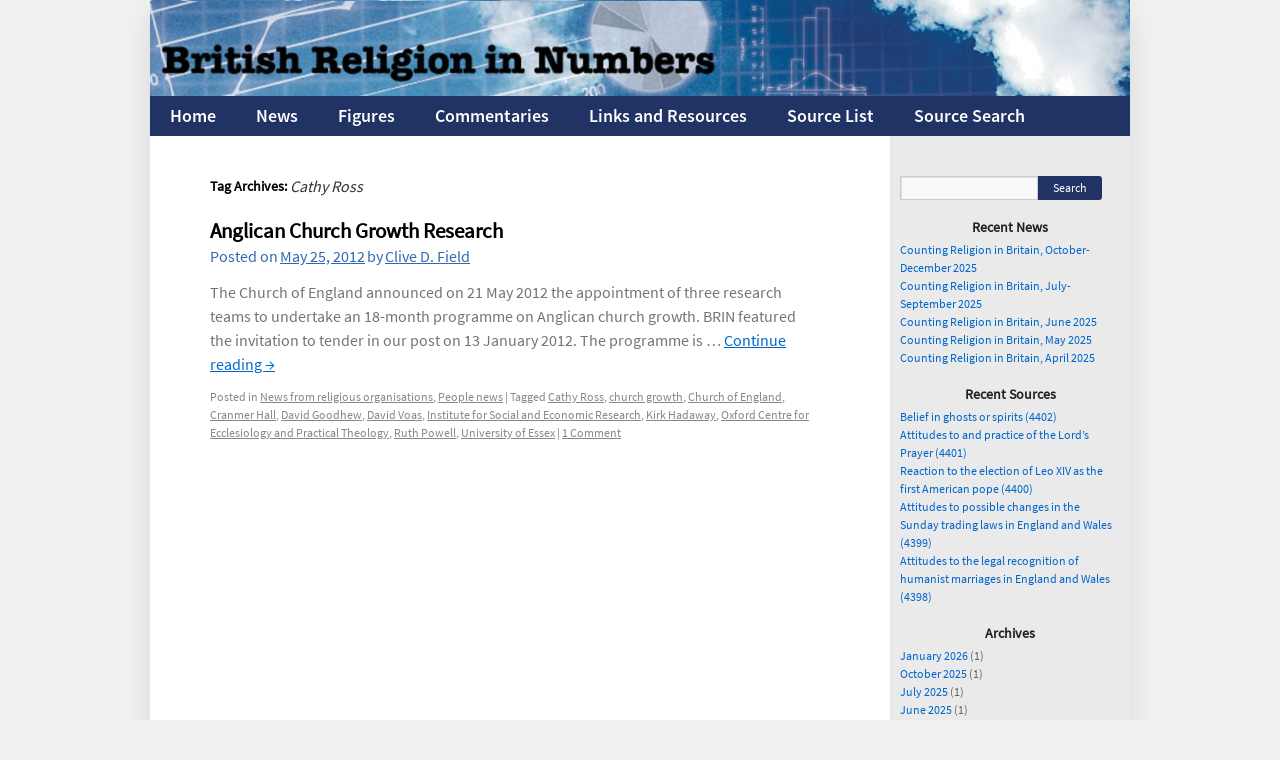

--- FILE ---
content_type: text/html; charset=UTF-8
request_url: https://www.brin.ac.uk/tag/cathy-ross/
body_size: 13852
content:
<!DOCTYPE html>
<html lang="en-US">
   <head>
       <!-- Global site tag (gtag.js) - Google Analytics -->
       <script async src="https://www.googletagmanager.com/gtag/js?id=UA-15381961-1"></script>
       <script>
         window.dataLayer = window.dataLayer || [];
           function gtag() {
               dataLayer.push(arguments);
           }
           gtag('js', new Date());

           gtag('config', 'UA-15381961-1');
       </script>
       
      <meta charset="UTF-8" />
      <title>Cathy Ross | </title>
      <link rel="profile" href="http://gmpg.org/xfn/11" />
      <link rel="stylesheet" type="text/css" media="all" href="https://www.brin.ac.uk/wp-content/themes/brin2010/style.css" />
      <link rel="pingback" href="https://www.brin.ac.uk/xmlrpc.php" />
      <meta name='robots' content='max-image-preview:large' />
<link rel='dns-prefetch' href='//cdnjs.cloudflare.com' />
<link rel="alternate" type="application/rss+xml" title="British Religion in Numbers &raquo; Feed" href="https://www.brin.ac.uk/feed/" />
<link rel="alternate" type="application/rss+xml" title="British Religion in Numbers &raquo; Comments Feed" href="https://www.brin.ac.uk/comments/feed/" />
<link rel="alternate" type="application/rss+xml" title="British Religion in Numbers &raquo; Cathy Ross Tag Feed" href="https://www.brin.ac.uk/tag/cathy-ross/feed/" />
<script type="text/javascript">
/* <![CDATA[ */
window._wpemojiSettings = {"baseUrl":"https:\/\/s.w.org\/images\/core\/emoji\/14.0.0\/72x72\/","ext":".png","svgUrl":"https:\/\/s.w.org\/images\/core\/emoji\/14.0.0\/svg\/","svgExt":".svg","source":{"concatemoji":"https:\/\/www.brin.ac.uk\/wp-includes\/js\/wp-emoji-release.min.js?ver=09217b78888a23ac33c0226eed9cc786"}};
/*! This file is auto-generated */
!function(i,n){var o,s,e;function c(e){try{var t={supportTests:e,timestamp:(new Date).valueOf()};sessionStorage.setItem(o,JSON.stringify(t))}catch(e){}}function p(e,t,n){e.clearRect(0,0,e.canvas.width,e.canvas.height),e.fillText(t,0,0);var t=new Uint32Array(e.getImageData(0,0,e.canvas.width,e.canvas.height).data),r=(e.clearRect(0,0,e.canvas.width,e.canvas.height),e.fillText(n,0,0),new Uint32Array(e.getImageData(0,0,e.canvas.width,e.canvas.height).data));return t.every(function(e,t){return e===r[t]})}function u(e,t,n){switch(t){case"flag":return n(e,"\ud83c\udff3\ufe0f\u200d\u26a7\ufe0f","\ud83c\udff3\ufe0f\u200b\u26a7\ufe0f")?!1:!n(e,"\ud83c\uddfa\ud83c\uddf3","\ud83c\uddfa\u200b\ud83c\uddf3")&&!n(e,"\ud83c\udff4\udb40\udc67\udb40\udc62\udb40\udc65\udb40\udc6e\udb40\udc67\udb40\udc7f","\ud83c\udff4\u200b\udb40\udc67\u200b\udb40\udc62\u200b\udb40\udc65\u200b\udb40\udc6e\u200b\udb40\udc67\u200b\udb40\udc7f");case"emoji":return!n(e,"\ud83e\udef1\ud83c\udffb\u200d\ud83e\udef2\ud83c\udfff","\ud83e\udef1\ud83c\udffb\u200b\ud83e\udef2\ud83c\udfff")}return!1}function f(e,t,n){var r="undefined"!=typeof WorkerGlobalScope&&self instanceof WorkerGlobalScope?new OffscreenCanvas(300,150):i.createElement("canvas"),a=r.getContext("2d",{willReadFrequently:!0}),o=(a.textBaseline="top",a.font="600 32px Arial",{});return e.forEach(function(e){o[e]=t(a,e,n)}),o}function t(e){var t=i.createElement("script");t.src=e,t.defer=!0,i.head.appendChild(t)}"undefined"!=typeof Promise&&(o="wpEmojiSettingsSupports",s=["flag","emoji"],n.supports={everything:!0,everythingExceptFlag:!0},e=new Promise(function(e){i.addEventListener("DOMContentLoaded",e,{once:!0})}),new Promise(function(t){var n=function(){try{var e=JSON.parse(sessionStorage.getItem(o));if("object"==typeof e&&"number"==typeof e.timestamp&&(new Date).valueOf()<e.timestamp+604800&&"object"==typeof e.supportTests)return e.supportTests}catch(e){}return null}();if(!n){if("undefined"!=typeof Worker&&"undefined"!=typeof OffscreenCanvas&&"undefined"!=typeof URL&&URL.createObjectURL&&"undefined"!=typeof Blob)try{var e="postMessage("+f.toString()+"("+[JSON.stringify(s),u.toString(),p.toString()].join(",")+"));",r=new Blob([e],{type:"text/javascript"}),a=new Worker(URL.createObjectURL(r),{name:"wpTestEmojiSupports"});return void(a.onmessage=function(e){c(n=e.data),a.terminate(),t(n)})}catch(e){}c(n=f(s,u,p))}t(n)}).then(function(e){for(var t in e)n.supports[t]=e[t],n.supports.everything=n.supports.everything&&n.supports[t],"flag"!==t&&(n.supports.everythingExceptFlag=n.supports.everythingExceptFlag&&n.supports[t]);n.supports.everythingExceptFlag=n.supports.everythingExceptFlag&&!n.supports.flag,n.DOMReady=!1,n.readyCallback=function(){n.DOMReady=!0}}).then(function(){return e}).then(function(){var e;n.supports.everything||(n.readyCallback(),(e=n.source||{}).concatemoji?t(e.concatemoji):e.wpemoji&&e.twemoji&&(t(e.twemoji),t(e.wpemoji)))}))}((window,document),window._wpemojiSettings);
/* ]]> */
</script>
<link rel='stylesheet' id='wpcfs-form-css' href='https://www.brin.ac.uk/wp-content/plugins/wp-custom-fields-search/templates/form.css?ver=09217b78888a23ac33c0226eed9cc786' type='text/css' media='all' />
<style id='wp-emoji-styles-inline-css' type='text/css'>

	img.wp-smiley, img.emoji {
		display: inline !important;
		border: none !important;
		box-shadow: none !important;
		height: 1em !important;
		width: 1em !important;
		margin: 0 0.07em !important;
		vertical-align: -0.1em !important;
		background: none !important;
		padding: 0 !important;
	}
</style>
<link rel='stylesheet' id='wp-block-library-css' href='https://www.brin.ac.uk/wp-includes/css/dist/block-library/style.min.css?ver=09217b78888a23ac33c0226eed9cc786' type='text/css' media='all' />
<style id='classic-theme-styles-inline-css' type='text/css'>
/*! This file is auto-generated */
.wp-block-button__link{color:#fff;background-color:#32373c;border-radius:9999px;box-shadow:none;text-decoration:none;padding:calc(.667em + 2px) calc(1.333em + 2px);font-size:1.125em}.wp-block-file__button{background:#32373c;color:#fff;text-decoration:none}
</style>
<style id='global-styles-inline-css' type='text/css'>
body{--wp--preset--color--black: #000000;--wp--preset--color--cyan-bluish-gray: #abb8c3;--wp--preset--color--white: #ffffff;--wp--preset--color--pale-pink: #f78da7;--wp--preset--color--vivid-red: #cf2e2e;--wp--preset--color--luminous-vivid-orange: #ff6900;--wp--preset--color--luminous-vivid-amber: #fcb900;--wp--preset--color--light-green-cyan: #7bdcb5;--wp--preset--color--vivid-green-cyan: #00d084;--wp--preset--color--pale-cyan-blue: #8ed1fc;--wp--preset--color--vivid-cyan-blue: #0693e3;--wp--preset--color--vivid-purple: #9b51e0;--wp--preset--gradient--vivid-cyan-blue-to-vivid-purple: linear-gradient(135deg,rgba(6,147,227,1) 0%,rgb(155,81,224) 100%);--wp--preset--gradient--light-green-cyan-to-vivid-green-cyan: linear-gradient(135deg,rgb(122,220,180) 0%,rgb(0,208,130) 100%);--wp--preset--gradient--luminous-vivid-amber-to-luminous-vivid-orange: linear-gradient(135deg,rgba(252,185,0,1) 0%,rgba(255,105,0,1) 100%);--wp--preset--gradient--luminous-vivid-orange-to-vivid-red: linear-gradient(135deg,rgba(255,105,0,1) 0%,rgb(207,46,46) 100%);--wp--preset--gradient--very-light-gray-to-cyan-bluish-gray: linear-gradient(135deg,rgb(238,238,238) 0%,rgb(169,184,195) 100%);--wp--preset--gradient--cool-to-warm-spectrum: linear-gradient(135deg,rgb(74,234,220) 0%,rgb(151,120,209) 20%,rgb(207,42,186) 40%,rgb(238,44,130) 60%,rgb(251,105,98) 80%,rgb(254,248,76) 100%);--wp--preset--gradient--blush-light-purple: linear-gradient(135deg,rgb(255,206,236) 0%,rgb(152,150,240) 100%);--wp--preset--gradient--blush-bordeaux: linear-gradient(135deg,rgb(254,205,165) 0%,rgb(254,45,45) 50%,rgb(107,0,62) 100%);--wp--preset--gradient--luminous-dusk: linear-gradient(135deg,rgb(255,203,112) 0%,rgb(199,81,192) 50%,rgb(65,88,208) 100%);--wp--preset--gradient--pale-ocean: linear-gradient(135deg,rgb(255,245,203) 0%,rgb(182,227,212) 50%,rgb(51,167,181) 100%);--wp--preset--gradient--electric-grass: linear-gradient(135deg,rgb(202,248,128) 0%,rgb(113,206,126) 100%);--wp--preset--gradient--midnight: linear-gradient(135deg,rgb(2,3,129) 0%,rgb(40,116,252) 100%);--wp--preset--font-size--small: 13px;--wp--preset--font-size--medium: 20px;--wp--preset--font-size--large: 36px;--wp--preset--font-size--x-large: 42px;--wp--preset--spacing--20: 0.44rem;--wp--preset--spacing--30: 0.67rem;--wp--preset--spacing--40: 1rem;--wp--preset--spacing--50: 1.5rem;--wp--preset--spacing--60: 2.25rem;--wp--preset--spacing--70: 3.38rem;--wp--preset--spacing--80: 5.06rem;--wp--preset--shadow--natural: 6px 6px 9px rgba(0, 0, 0, 0.2);--wp--preset--shadow--deep: 12px 12px 50px rgba(0, 0, 0, 0.4);--wp--preset--shadow--sharp: 6px 6px 0px rgba(0, 0, 0, 0.2);--wp--preset--shadow--outlined: 6px 6px 0px -3px rgba(255, 255, 255, 1), 6px 6px rgba(0, 0, 0, 1);--wp--preset--shadow--crisp: 6px 6px 0px rgba(0, 0, 0, 1);}:where(.is-layout-flex){gap: 0.5em;}:where(.is-layout-grid){gap: 0.5em;}body .is-layout-flow > .alignleft{float: left;margin-inline-start: 0;margin-inline-end: 2em;}body .is-layout-flow > .alignright{float: right;margin-inline-start: 2em;margin-inline-end: 0;}body .is-layout-flow > .aligncenter{margin-left: auto !important;margin-right: auto !important;}body .is-layout-constrained > .alignleft{float: left;margin-inline-start: 0;margin-inline-end: 2em;}body .is-layout-constrained > .alignright{float: right;margin-inline-start: 2em;margin-inline-end: 0;}body .is-layout-constrained > .aligncenter{margin-left: auto !important;margin-right: auto !important;}body .is-layout-constrained > :where(:not(.alignleft):not(.alignright):not(.alignfull)){max-width: var(--wp--style--global--content-size);margin-left: auto !important;margin-right: auto !important;}body .is-layout-constrained > .alignwide{max-width: var(--wp--style--global--wide-size);}body .is-layout-flex{display: flex;}body .is-layout-flex{flex-wrap: wrap;align-items: center;}body .is-layout-flex > *{margin: 0;}body .is-layout-grid{display: grid;}body .is-layout-grid > *{margin: 0;}:where(.wp-block-columns.is-layout-flex){gap: 2em;}:where(.wp-block-columns.is-layout-grid){gap: 2em;}:where(.wp-block-post-template.is-layout-flex){gap: 1.25em;}:where(.wp-block-post-template.is-layout-grid){gap: 1.25em;}.has-black-color{color: var(--wp--preset--color--black) !important;}.has-cyan-bluish-gray-color{color: var(--wp--preset--color--cyan-bluish-gray) !important;}.has-white-color{color: var(--wp--preset--color--white) !important;}.has-pale-pink-color{color: var(--wp--preset--color--pale-pink) !important;}.has-vivid-red-color{color: var(--wp--preset--color--vivid-red) !important;}.has-luminous-vivid-orange-color{color: var(--wp--preset--color--luminous-vivid-orange) !important;}.has-luminous-vivid-amber-color{color: var(--wp--preset--color--luminous-vivid-amber) !important;}.has-light-green-cyan-color{color: var(--wp--preset--color--light-green-cyan) !important;}.has-vivid-green-cyan-color{color: var(--wp--preset--color--vivid-green-cyan) !important;}.has-pale-cyan-blue-color{color: var(--wp--preset--color--pale-cyan-blue) !important;}.has-vivid-cyan-blue-color{color: var(--wp--preset--color--vivid-cyan-blue) !important;}.has-vivid-purple-color{color: var(--wp--preset--color--vivid-purple) !important;}.has-black-background-color{background-color: var(--wp--preset--color--black) !important;}.has-cyan-bluish-gray-background-color{background-color: var(--wp--preset--color--cyan-bluish-gray) !important;}.has-white-background-color{background-color: var(--wp--preset--color--white) !important;}.has-pale-pink-background-color{background-color: var(--wp--preset--color--pale-pink) !important;}.has-vivid-red-background-color{background-color: var(--wp--preset--color--vivid-red) !important;}.has-luminous-vivid-orange-background-color{background-color: var(--wp--preset--color--luminous-vivid-orange) !important;}.has-luminous-vivid-amber-background-color{background-color: var(--wp--preset--color--luminous-vivid-amber) !important;}.has-light-green-cyan-background-color{background-color: var(--wp--preset--color--light-green-cyan) !important;}.has-vivid-green-cyan-background-color{background-color: var(--wp--preset--color--vivid-green-cyan) !important;}.has-pale-cyan-blue-background-color{background-color: var(--wp--preset--color--pale-cyan-blue) !important;}.has-vivid-cyan-blue-background-color{background-color: var(--wp--preset--color--vivid-cyan-blue) !important;}.has-vivid-purple-background-color{background-color: var(--wp--preset--color--vivid-purple) !important;}.has-black-border-color{border-color: var(--wp--preset--color--black) !important;}.has-cyan-bluish-gray-border-color{border-color: var(--wp--preset--color--cyan-bluish-gray) !important;}.has-white-border-color{border-color: var(--wp--preset--color--white) !important;}.has-pale-pink-border-color{border-color: var(--wp--preset--color--pale-pink) !important;}.has-vivid-red-border-color{border-color: var(--wp--preset--color--vivid-red) !important;}.has-luminous-vivid-orange-border-color{border-color: var(--wp--preset--color--luminous-vivid-orange) !important;}.has-luminous-vivid-amber-border-color{border-color: var(--wp--preset--color--luminous-vivid-amber) !important;}.has-light-green-cyan-border-color{border-color: var(--wp--preset--color--light-green-cyan) !important;}.has-vivid-green-cyan-border-color{border-color: var(--wp--preset--color--vivid-green-cyan) !important;}.has-pale-cyan-blue-border-color{border-color: var(--wp--preset--color--pale-cyan-blue) !important;}.has-vivid-cyan-blue-border-color{border-color: var(--wp--preset--color--vivid-cyan-blue) !important;}.has-vivid-purple-border-color{border-color: var(--wp--preset--color--vivid-purple) !important;}.has-vivid-cyan-blue-to-vivid-purple-gradient-background{background: var(--wp--preset--gradient--vivid-cyan-blue-to-vivid-purple) !important;}.has-light-green-cyan-to-vivid-green-cyan-gradient-background{background: var(--wp--preset--gradient--light-green-cyan-to-vivid-green-cyan) !important;}.has-luminous-vivid-amber-to-luminous-vivid-orange-gradient-background{background: var(--wp--preset--gradient--luminous-vivid-amber-to-luminous-vivid-orange) !important;}.has-luminous-vivid-orange-to-vivid-red-gradient-background{background: var(--wp--preset--gradient--luminous-vivid-orange-to-vivid-red) !important;}.has-very-light-gray-to-cyan-bluish-gray-gradient-background{background: var(--wp--preset--gradient--very-light-gray-to-cyan-bluish-gray) !important;}.has-cool-to-warm-spectrum-gradient-background{background: var(--wp--preset--gradient--cool-to-warm-spectrum) !important;}.has-blush-light-purple-gradient-background{background: var(--wp--preset--gradient--blush-light-purple) !important;}.has-blush-bordeaux-gradient-background{background: var(--wp--preset--gradient--blush-bordeaux) !important;}.has-luminous-dusk-gradient-background{background: var(--wp--preset--gradient--luminous-dusk) !important;}.has-pale-ocean-gradient-background{background: var(--wp--preset--gradient--pale-ocean) !important;}.has-electric-grass-gradient-background{background: var(--wp--preset--gradient--electric-grass) !important;}.has-midnight-gradient-background{background: var(--wp--preset--gradient--midnight) !important;}.has-small-font-size{font-size: var(--wp--preset--font-size--small) !important;}.has-medium-font-size{font-size: var(--wp--preset--font-size--medium) !important;}.has-large-font-size{font-size: var(--wp--preset--font-size--large) !important;}.has-x-large-font-size{font-size: var(--wp--preset--font-size--x-large) !important;}
.wp-block-navigation a:where(:not(.wp-element-button)){color: inherit;}
:where(.wp-block-post-template.is-layout-flex){gap: 1.25em;}:where(.wp-block-post-template.is-layout-grid){gap: 1.25em;}
:where(.wp-block-columns.is-layout-flex){gap: 2em;}:where(.wp-block-columns.is-layout-grid){gap: 2em;}
.wp-block-pullquote{font-size: 1.5em;line-height: 1.6;}
</style>
<link rel='stylesheet' id='datepicker_css   -css' href='https://www.brin.ac.uk/wp-content/themes/brin2010/css/jquery.comiseo.daterangepicker.css?ver=09217b78888a23ac33c0226eed9cc786' type='text/css' media='all' />
<link rel='stylesheet' id='ui_css   -css' href='https://www.brin.ac.uk/wp-content/themes/brin2010/css/jquery-ui.css?ver=09217b78888a23ac33c0226eed9cc786' type='text/css' media='all' />
<link rel='stylesheet' id='style_p-css' href='https://www.brin.ac.uk/wp-content/themes/brin2010/css/style.css?ver=09217b78888a23ac33c0226eed9cc786' type='text/css' media='all' />
<link rel='stylesheet' id='scroll_css-css' href='https://www.brin.ac.uk/wp-content/themes/brin2010/css/jquery.jscrollpane.css?ver=09217b78888a23ac33c0226eed9cc786' type='text/css' media='all' />
<script type="text/javascript" src="//cdnjs.cloudflare.com/ajax/libs/jqueryui/1.12.1/jquery-ui.js?ver=09217b78888a23ac33c0226eed9cc786" id="jquery_ui-js"></script>
<script type="text/javascript" src="https://www.brin.ac.uk/wp-content/themes/brin2010/js/jquery.jscrollpane.min.js?ver=09217b78888a23ac33c0226eed9cc786" id="scroll_js-js"></script>
<script type="text/javascript" src="https://www.brin.ac.uk/wp-content/themes/brin2010/js/jquery.mousewheel.js?ver=09217b78888a23ac33c0226eed9cc786" id="mouse_js-js"></script>
<script type="text/javascript" src="https://www.brin.ac.uk/wp-content/themes/brin2010/js/jquery.comiseo.daterangepicker.js?ver=09217b78888a23ac33c0226eed9cc786" id="datepicker-js"></script>
<script type="text/javascript" src="https://www.brin.ac.uk/wp-content/themes/brin2010/js/custom.js?ver=09217b78888a23ac33c0226eed9cc786" id="custom_script-js"></script>
<link rel="https://api.w.org/" href="https://www.brin.ac.uk/wp-json/" /><link rel="alternate" type="application/json" href="https://www.brin.ac.uk/wp-json/wp/v2/tags/1968" /><link rel="EditURI" type="application/rsd+xml" title="RSD" href="https://www.brin.ac.uk/xmlrpc.php?rsd" />

<script type="text/javascript">
(function(url){
	if(/(?:Chrome\/26\.0\.1410\.63 Safari\/537\.31|WordfenceTestMonBot)/.test(navigator.userAgent)){ return; }
	var addEvent = function(evt, handler) {
		if (window.addEventListener) {
			document.addEventListener(evt, handler, false);
		} else if (window.attachEvent) {
			document.attachEvent('on' + evt, handler);
		}
	};
	var removeEvent = function(evt, handler) {
		if (window.removeEventListener) {
			document.removeEventListener(evt, handler, false);
		} else if (window.detachEvent) {
			document.detachEvent('on' + evt, handler);
		}
	};
	var evts = 'contextmenu dblclick drag dragend dragenter dragleave dragover dragstart drop keydown keypress keyup mousedown mousemove mouseout mouseover mouseup mousewheel scroll'.split(' ');
	var logHuman = function() {
		if (window.wfLogHumanRan) { return; }
		window.wfLogHumanRan = true;
		var wfscr = document.createElement('script');
		wfscr.type = 'text/javascript';
		wfscr.async = true;
		wfscr.src = url + '&r=' + Math.random();
		(document.getElementsByTagName('head')[0]||document.getElementsByTagName('body')[0]).appendChild(wfscr);
		for (var i = 0; i < evts.length; i++) {
			removeEvent(evts[i], logHuman);
		}
	};
	for (var i = 0; i < evts.length; i++) {
		addEvent(evts[i], logHuman);
	}
})('//www.brin.ac.uk/?wordfence_lh=1&hid=90491C6080A668A971F1BB7E01EE6B7E');
</script><!-- Head & Footer Code: Site-wide HEAD section start (not singular) -->
 <!-- Google Tag Manager -->
<script>(function(w,d,s,l,i){w[l]=w[l]||[];w[l].push({'gtm.start':
new Date().getTime(),event:'gtm.js'});var f=d.getElementsByTagName(s)[0],
j=d.createElement(s),dl=l!='dataLayer'?'&l='+l:'';j.async=true;j.src=
'https://www.googletagmanager.com/gtm.js?id='+i+dl;f.parentNode.insertBefore(j,f);
})(window,document,'script','dataLayer','GTM-5DN7LV5');</script>
<!-- End Google Tag Manager -->

<meta name="google-site-verification" content="6LoIXIBXIFUNpwba3fOtki9oED3VaXIBb_DmP1pLn9Y" />

<!--G verify code provided by Siobhan-->
<meta name="google-site-verification" content="jiOmU7buz2PUlhrAJSb7GoOI50hRSGAajiOEM1UOplU" />
<!-- Head & Footer Code: Site-wide HEAD section end (not singular) -->
   </head>
   <body class="archive tag tag-cathy-ross tag-1968 metaslider-plugin">
      <div id="wrapper" class="hfeed">
      <div id="header">
         <div id="masthead">
            <div id="branding" role="banner">
                <a href="https://www.brin.ac.uk/"> 
                    <img src="https://www.brin.ac.uk/wp-content/themes/brin2010/images/headers/Header.jpg" alt="British Religion in Numbers" /> 
                </a>			
            </div>
            <!-- #branding -->			
            <div id="access" role="navigation">
               				
               <div class="skip-link screen-reader-text"><a href="#content" title="Skip to content">Skip to content</a></div>
               				<div class="menu-header"><ul id="menu-main-menu" class="menu"><li id="menu-item-10144" class="menu-item menu-item-type-post_type menu-item-object-page menu-item-home menu-item-10144"><a href="https://www.brin.ac.uk/">Home</a></li>
<li id="menu-item-10145" class="menu-item menu-item-type-post_type menu-item-object-page current_page_parent menu-item-10145"><a href="https://www.brin.ac.uk/news/">News</a></li>
<li id="menu-item-10146" class="menu-item menu-item-type-post_type menu-item-object-page menu-item-has-children menu-item-10146"><a href="https://www.brin.ac.uk/figures/">Figures</a>
<ul class="sub-menu">
	<li id="menu-item-10147" class="menu-item menu-item-type-post_type menu-item-object-page menu-item-has-children menu-item-10147"><a href="https://www.brin.ac.uk/figures/affiliation-and-attendance-from-1983/">Affiliation and Attendance from 1983</a>
	<ul class="sub-menu">
		<li id="menu-item-10148" class="menu-item menu-item-type-post_type menu-item-object-page menu-item-10148"><a href="https://www.brin.ac.uk/figures/affiliation-and-attendance-from-1983/religious-affiliation-by-birth-decade-1900-9-to-1980-9/">Religious Affiliation by Birth Decade, 1900-9 to 1980-9</a></li>
	</ul>
</li>
	<li id="menu-item-10149" class="menu-item menu-item-type-post_type menu-item-object-page menu-item-10149"><a href="https://www.brin.ac.uk/figures/attitudes-towards-gay-rights/">Attitudes towards Gay Rights</a></li>
	<li id="menu-item-10150" class="menu-item menu-item-type-post_type menu-item-object-page menu-item-10150"><a href="https://www.brin.ac.uk/figures/attitudes-towards-the-disestablishment-of-the-church-of-england/">Attitudes towards the Disestablishment of the Church of England</a></li>
	<li id="menu-item-10151" class="menu-item menu-item-type-post_type menu-item-object-page menu-item-has-children menu-item-10151"><a href="https://www.brin.ac.uk/figures/belief-in-britain-1939-2009/">Belief in Britain, 1939-2009</a>
	<ul class="sub-menu">
		<li id="menu-item-10152" class="menu-item menu-item-type-post_type menu-item-object-page menu-item-has-children menu-item-10152"><a href="https://www.brin.ac.uk/figures/belief-in-britain-1939-2009/alternative-religious-belief/">Alternative Religious Belief</a>
		<ul class="sub-menu">
			<li id="menu-item-10153" class="menu-item menu-item-type-post_type menu-item-object-page menu-item-10153"><a href="https://www.brin.ac.uk/figures/belief-in-britain-1939-2009/alternative-religious-belief/belief-in-astrology-1985-2008/">Belief in Astrology, 1985-2008</a></li>
			<li id="menu-item-10154" class="menu-item menu-item-type-post_type menu-item-object-page menu-item-10154"><a href="https://www.brin.ac.uk/figures/belief-in-britain-1939-2009/alternative-religious-belief/belief-in-black-magic-1973-1995/">Belief in Black Magic, 1973-1995</a></li>
			<li id="menu-item-10155" class="menu-item menu-item-type-post_type menu-item-object-page menu-item-10155"><a href="https://www.brin.ac.uk/figures/belief-in-britain-1939-2009/alternative-religious-belief/belief-in-dreams-esp-and-fate/">Belief in Dreams, ESP and Fate</a></li>
			<li id="menu-item-10156" class="menu-item menu-item-type-post_type menu-item-object-page menu-item-10156"><a href="https://www.brin.ac.uk/figures/belief-in-britain-1939-2009/alternative-religious-belief/belief-in-faith-healing-and-hypnotism/">Belief in Faith-Healing and Hypnotism</a></li>
			<li id="menu-item-10157" class="menu-item menu-item-type-post_type menu-item-object-page menu-item-10157"><a href="https://www.brin.ac.uk/figures/belief-in-britain-1939-2009/alternative-religious-belief/belief-in-folk-religion-and-superstition/">Belief in Folk Religion and Superstition</a></li>
			<li id="menu-item-10158" class="menu-item menu-item-type-post_type menu-item-object-page menu-item-10158"><a href="https://www.brin.ac.uk/figures/belief-in-britain-1939-2009/alternative-religious-belief/belief-in-fortune-telling-and-horoscopes-1951-2008/">Belief in Fortune-Telling and Horoscopes, 1951-2008</a></li>
			<li id="menu-item-10159" class="menu-item menu-item-type-post_type menu-item-object-page menu-item-10159"><a href="https://www.brin.ac.uk/figures/belief-in-britain-1939-2009/alternative-religious-belief/belief-in-ghosts-and-communication-with-the-dead/">Belief in Ghosts and Communication with the Dead</a></li>
			<li id="menu-item-10160" class="menu-item menu-item-type-post_type menu-item-object-page menu-item-10160"><a href="https://www.brin.ac.uk/figures/belief-in-britain-1939-2009/alternative-religious-belief/experience-of-deja-vu-1973-2003/">Experience of Déjà Vu, 1973-2003</a></li>
			<li id="menu-item-10161" class="menu-item menu-item-type-post_type menu-item-object-page menu-item-10161"><a href="https://www.brin.ac.uk/figures/belief-in-britain-1939-2009/alternative-religious-belief/reincarnation-near-death-experiences-out-of-body-experiences/">Reincarnation, Near-Death Experiences, Out-of-Body Experiences</a></li>
		</ul>
</li>
		<li id="menu-item-10162" class="menu-item menu-item-type-post_type menu-item-object-page menu-item-has-children menu-item-10162"><a href="https://www.brin.ac.uk/figures/belief-in-britain-1939-2009/conventional-belief/">Conventional Religious Belief</a>
		<ul class="sub-menu">
			<li id="menu-item-10163" class="menu-item menu-item-type-post_type menu-item-object-page menu-item-10163"><a href="https://www.brin.ac.uk/figures/belief-in-britain-1939-2009/conventional-belief/belief-in-angels-1995-2009/">Belief in Angels, 1995-2009</a></li>
			<li id="menu-item-10164" class="menu-item menu-item-type-post_type menu-item-object-page menu-item-10164"><a href="https://www.brin.ac.uk/figures/belief-in-britain-1939-2009/conventional-belief/belief-in-god-divinity-of-christ-and-the-resurrection/">Belief in God, Divinity of Christ, and the Resurrection</a></li>
			<li id="menu-item-10165" class="menu-item menu-item-type-post_type menu-item-object-page menu-item-10165"><a href="https://www.brin.ac.uk/figures/belief-in-britain-1939-2009/conventional-belief/belief-in-heaven/">Belief in Heaven</a></li>
			<li id="menu-item-10166" class="menu-item menu-item-type-post_type menu-item-object-page menu-item-10166"><a href="https://www.brin.ac.uk/figures/belief-in-britain-1939-2009/conventional-belief/belief-in-the-devil-1957-2006/">Belief in Hell and the Devil, 1957-2009</a></li>
			<li id="menu-item-10167" class="menu-item menu-item-type-post_type menu-item-object-page menu-item-10167"><a href="https://www.brin.ac.uk/figures/belief-in-britain-1939-2009/conventional-belief/belief-in-miracles-resurrection-sin/">Belief in Miracles, Resurrection, Sin</a></li>
			<li id="menu-item-10168" class="menu-item menu-item-type-post_type menu-item-object-page menu-item-10168"><a href="https://www.brin.ac.uk/figures/belief-in-britain-1939-2009/conventional-belief/belief-in-the-afterlife-1939-2008/">Belief in the Afterlife, 1939-2008</a></li>
			<li id="menu-item-10169" class="menu-item menu-item-type-post_type menu-item-object-page menu-item-10169"><a href="https://www.brin.ac.uk/figures/belief-in-britain-1939-2009/conventional-belief/belief-the-bible-is-of-divine-authority/">Belief the Bible is of Divine Authority</a></li>
		</ul>
</li>
	</ul>
</li>
	<li id="menu-item-10170" class="menu-item menu-item-type-post_type menu-item-object-page menu-item-10170"><a href="https://www.brin.ac.uk/figures/catholic-community-estimates/">Catholic Community Estimates</a></li>
	<li id="menu-item-10171" class="menu-item menu-item-type-post_type menu-item-object-page menu-item-has-children menu-item-10171"><a href="https://www.brin.ac.uk/figures/census2001maps/">Census 2001 Maps of Religious Affiliation</a>
	<ul class="sub-menu">
		<li id="menu-item-10172" class="menu-item menu-item-type-post_type menu-item-object-page menu-item-10172"><a href="https://www.brin.ac.uk/figures/census2001maps/notestomaps/">Notes to maps (continued)</a></li>
	</ul>
</li>
	<li id="menu-item-10173" class="menu-item menu-item-type-post_type menu-item-object-page menu-item-10173"><a href="https://www.brin.ac.uk/figures/census-2001-tables/">Census 2001 Tables</a></li>
	<li id="menu-item-10174" class="menu-item menu-item-type-post_type menu-item-object-page menu-item-10174"><a href="https://www.brin.ac.uk/figures/christian-and-secular-youth-organisation-membership-1951-2011/">Christian and Secular Youth Organisation Membership, 1951-2011</a></li>
	<li id="menu-item-10175" class="menu-item menu-item-type-post_type menu-item-object-page menu-item-10175"><a href="https://www.brin.ac.uk/figures/church-attendance-in-britain-1980-2015/">Church Attendance in Britain, 1980-2015</a></li>
	<li id="menu-item-10176" class="menu-item menu-item-type-post_type menu-item-object-page menu-item-has-children menu-item-10176"><a href="https://www.brin.ac.uk/figures/churches-and-churchgoers/">Churches and Churchgoers</a>
	<ul class="sub-menu">
		<li id="menu-item-10177" class="menu-item menu-item-type-post_type menu-item-object-page menu-item-10177"><a href="https://www.brin.ac.uk/figures/churches-and-churchgoers/anglican-communion-members-britain-1877-1970/">Anglican Communion Members in Britain, 1877-1970</a></li>
		<li id="menu-item-10178" class="menu-item menu-item-type-post_type menu-item-object-page menu-item-10178"><a href="https://www.brin.ac.uk/figures/churches-and-churchgoers/annual-british-church-membership-1900-1970/">Annual British Church Membership, 1900-1970</a></li>
		<li id="menu-item-10179" class="menu-item menu-item-type-post_type menu-item-object-page menu-item-10179"><a href="https://www.brin.ac.uk/figures/churches-and-churchgoers/catholic-community-england-wales-scotland-1887-1970/">Catholic Community, England &#038; Wales, Scotland, 1887-1970</a></li>
		<li id="menu-item-10180" class="menu-item menu-item-type-post_type menu-item-object-page menu-item-10180"><a href="https://www.brin.ac.uk/figures/churches-and-churchgoers/census-1851-england-and-wales/">Census 1851, England and Wales</a></li>
		<li id="menu-item-10181" class="menu-item menu-item-type-post_type menu-item-object-page menu-item-10181"><a href="https://www.brin.ac.uk/figures/churches-and-churchgoers/census-1851-scotland-2/">Census 1851, Scotland</a></li>
		<li id="menu-item-10182" class="menu-item menu-item-type-post_type menu-item-object-page menu-item-10182"><a href="https://www.brin.ac.uk/figures/churches-and-churchgoers/census-1861-1971-ireland-and-northern-ireland/">Census 1861-1971, Ireland and Northern Ireland</a></li>
		<li id="menu-item-10183" class="menu-item menu-item-type-post_type menu-item-object-page menu-item-10183"><a href="https://www.brin.ac.uk/figures/churches-and-churchgoers/church-buildings-1801-1971/">Church Buildings, 1801-1971</a></li>
		<li id="menu-item-10184" class="menu-item menu-item-type-post_type menu-item-object-page menu-item-10184"><a href="https://www.brin.ac.uk/figures/churches-and-churchgoers/church-of-england-baptisms-confirmation-sunday-school/">Church of England Baptisms, Confirmation, Sunday School</a></li>
		<li id="menu-item-10185" class="menu-item menu-item-type-post_type menu-item-object-page menu-item-10185"><a href="https://www.brin.ac.uk/figures/churches-and-churchgoers/church-of-england-clergy-1830-1971/">Church of England Clergy, 1830-1971</a></li>
		<li id="menu-item-10186" class="menu-item menu-item-type-post_type menu-item-object-page menu-item-10186"><a href="https://www.brin.ac.uk/figures/churches-and-churchgoers/methodist-data/">Methodist Data</a></li>
		<li id="menu-item-10187" class="menu-item menu-item-type-post_type menu-item-object-page menu-item-10187"><a href="https://www.brin.ac.uk/figures/churches-and-churchgoers/non-anglican-clergy/">Non-Anglican Clergy, 1790-1970</a></li>
		<li id="menu-item-10188" class="menu-item menu-item-type-post_type menu-item-object-page menu-item-10188"><a href="https://www.brin.ac.uk/figures/churches-and-churchgoers/other-churches/">Other Churches</a></li>
		<li id="menu-item-10189" class="menu-item menu-item-type-post_type menu-item-object-page menu-item-10189"><a href="https://www.brin.ac.uk/figures/churches-and-churchgoers/presbyterian-data/">Presbyterian Data</a></li>
		<li id="menu-item-10190" class="menu-item menu-item-type-post_type menu-item-object-page menu-item-10190"><a href="https://www.brin.ac.uk/figures/churches-and-churchgoers/religious-and-civil-marriages-in-britain-1838-1972/">Religious and Civil Marriages in Britain, 1838-1972</a></li>
		<li id="menu-item-10191" class="menu-item menu-item-type-post_type menu-item-object-page menu-item-10191"><a href="https://www.brin.ac.uk/figures/churches-and-churchgoers/religious-broadcast-data-1940-1970/">Religious Broadcast Data, 1940-1970</a></li>
	</ul>
</li>
	<li id="menu-item-10192" class="menu-item menu-item-type-post_type menu-item-object-page menu-item-10192"><a href="https://www.brin.ac.uk/figures/clergy-members-and-church-numbers-by-religious-tradition-2000-2006/">Clergy, Members and Church Numbers by Religious Tradition, 2000-2006</a></li>
	<li id="menu-item-10193" class="menu-item menu-item-type-post_type menu-item-object-page menu-item-10193"><a href="https://www.brin.ac.uk/figures/faith-schools-in-england-1998-2015/">Faith Schools in England, 1998-2015</a></li>
	<li id="menu-item-10194" class="menu-item menu-item-type-post_type menu-item-object-page menu-item-10194"><a href="https://www.brin.ac.uk/figures/hindu-muslim-and-sikh-adherents/">Hindu, Muslim and Sikh Adherents</a></li>
	<li id="menu-item-10196" class="menu-item menu-item-type-post_type menu-item-object-page menu-item-10196"><a href="https://www.brin.ac.uk/figures/muslims-attitudes-and-attitudes-towards-muslims/">Muslims&#8217; Attitudes and Attitudes towards Muslims</a></li>
	<li id="menu-item-10197" class="menu-item menu-item-type-post_type menu-item-object-page menu-item-10197"><a href="https://www.brin.ac.uk/figures/number-of-registered-places-of-worship-england-and-wales-1999-2009/">Number of Registered Places of Worship (England and Wales), 1999-2009</a></li>
	<li id="menu-item-10198" class="menu-item menu-item-type-post_type menu-item-object-page menu-item-10198"><a href="https://www.brin.ac.uk/figures/registered-mosques-1915-1998/">Registered Mosques, 1915-1998</a></li>
	<li id="menu-item-10199" class="menu-item menu-item-type-post_type menu-item-object-page menu-item-10199"><a href="https://www.brin.ac.uk/figures/religion-in-prison-1991-2015/">Religion in Prison, 1975-2015</a></li>
	<li id="menu-item-10200" class="menu-item menu-item-type-post_type menu-item-object-page menu-item-10200"><a href="https://www.brin.ac.uk/figures/9152-2/">Religious Affiliation and Political Attitudes 2010</a></li>
	<li id="menu-item-10201" class="menu-item menu-item-type-post_type menu-item-object-page menu-item-10201"><a href="https://www.brin.ac.uk/figures/religious-studies-examination-numbers/">Religious Studies Examination Numbers</a></li>
	<li id="menu-item-10202" class="menu-item menu-item-type-post_type menu-item-object-page menu-item-has-children menu-item-10202"><a href="https://www.brin.ac.uk/figures/findingsfromtheenglishchurchcensus2005/">The 2005 English Church Census</a>
	<ul class="sub-menu">
		<li id="menu-item-10203" class="menu-item menu-item-type-post_type menu-item-object-page menu-item-10203"><a href="https://www.brin.ac.uk/figures/findingsfromtheenglishchurchcensus2005/english-church-attendance-2005/">English Church Attendance, 2005</a></li>
	</ul>
</li>
	<li id="menu-item-10204" class="menu-item menu-item-type-post_type menu-item-object-page menu-item-10204"><a href="https://www.brin.ac.uk/figures/the-2008-british-social-attitudes-survey/">The 2008 British Social Attitudes Survey</a></li>
	<li id="menu-item-10205" class="menu-item menu-item-type-post_type menu-item-object-page menu-item-10205"><a href="https://www.brin.ac.uk/figures/trust-in-clergy-1983-2015/">Trust in Clergy, 1983-2015</a></li>
</ul>
</li>
<li id="menu-item-10206" class="menu-item menu-item-type-post_type menu-item-object-page menu-item-has-children menu-item-10206"><a href="https://www.brin.ac.uk/commentary/">Commentaries</a>
<ul class="sub-menu">
	<li id="menu-item-10207" class="menu-item menu-item-type-post_type menu-item-object-page menu-item-10207"><a href="https://www.brin.ac.uk/commentary/overview/">Religious Data and Religious Change</a></li>
	<li id="menu-item-10208" class="menu-item menu-item-type-post_type menu-item-object-page menu-item-has-children menu-item-10208"><a href="https://www.brin.ac.uk/commentary/drs/">Religious Statistics in Great Britain: An Historical Introduction</a>
	<ul class="sub-menu">
		<li id="menu-item-10209" class="menu-item menu-item-type-post_type menu-item-object-page menu-item-10209"><a href="https://www.brin.ac.uk/commentary/drs/appendix1/">Appendix 1</a></li>
		<li id="menu-item-10210" class="menu-item menu-item-type-post_type menu-item-object-page menu-item-10210"><a href="https://www.brin.ac.uk/commentary/drs/appendix2/">Appendix 2</a></li>
		<li id="menu-item-10211" class="menu-item menu-item-type-post_type menu-item-object-page menu-item-10211"><a href="https://www.brin.ac.uk/commentary/drs/appendix3/">Appendix 3</a></li>
		<li id="menu-item-10212" class="menu-item menu-item-type-post_type menu-item-object-page menu-item-10212"><a href="https://www.brin.ac.uk/commentary/drs/appendix4/">Appendix 4</a></li>
		<li id="menu-item-10213" class="menu-item menu-item-type-post_type menu-item-object-page menu-item-10213"><a href="https://www.brin.ac.uk/commentary/drs/appendix5/">Appendix 5</a></li>
		<li id="menu-item-10214" class="menu-item menu-item-type-post_type menu-item-object-page menu-item-10214"><a href="https://www.brin.ac.uk/commentary/drs/appendix6/">Appendix 6</a></li>
		<li id="menu-item-10215" class="menu-item menu-item-type-post_type menu-item-object-page menu-item-10215"><a href="https://www.brin.ac.uk/commentary/drs/appendix7/">Appendix 7</a></li>
		<li id="menu-item-10216" class="menu-item menu-item-type-post_type menu-item-object-page menu-item-10216"><a href="https://www.brin.ac.uk/commentary/drs/appendix8/">Appendix 8</a></li>
		<li id="menu-item-10217" class="menu-item menu-item-type-post_type menu-item-object-page menu-item-10217"><a href="https://www.brin.ac.uk/commentary/drs/appendix9/">Appendix 9</a></li>
		<li id="menu-item-10218" class="menu-item menu-item-type-post_type menu-item-object-page menu-item-10218"><a href="https://www.brin.ac.uk/commentary/drs/2-collected-by-communities/">Collected by Communities</a></li>
		<li id="menu-item-10219" class="menu-item menu-item-type-post_type menu-item-object-page menu-item-10219"><a href="https://www.brin.ac.uk/commentary/drs/3-collected-other/">Collected: Other</a></li>
		<li id="menu-item-10220" class="menu-item menu-item-type-post_type menu-item-object-page menu-item-10220"><a href="https://www.brin.ac.uk/commentary/drs/4-future/">Future</a></li>
		<li id="menu-item-10221" class="menu-item menu-item-type-post_type menu-item-object-page menu-item-10221"><a href="https://www.brin.ac.uk/commentary/drs/1-collected-by-state/">Statistics Collected by the State</a></li>
	</ul>
</li>
</ul>
</li>
<li id="menu-item-10222" class="menu-item menu-item-type-post_type menu-item-object-page menu-item-10222"><a href="https://www.brin.ac.uk/links/">Links and Resources</a></li>
<li id="menu-item-10223" class="menu-item menu-item-type-post_type menu-item-object-page menu-item-10223"><a href="https://www.brin.ac.uk/source-list/">Source List</a></li>
<li id="menu-item-10224" class="menu-item menu-item-type-post_type menu-item-object-page menu-item-10224"><a href="https://www.brin.ac.uk/search/">Source Search</a></li>
</ul></div>			
            </div>
            <!-- #access -->		
         </div>
         <!-- #masthead -->	
      </div>
      <!-- #header -->	
      <div id="main">
		<div id="container">
			<div id="content" role="main">

				<h1 class="page-title">Tag Archives: <span>Cathy Ross</span></h1>






    
    
            
        <div id="post-2417" class="post-2417 post type-post status-publish format-standard hentry category-news-from-religious-organisations category-people-news tag-cathy-ross tag-church-growth tag-church-of-england tag-cranmer-hall tag-david-goodhew tag-david-voas tag-institute-for-social-and-economic-research tag-kirk-hadaway tag-oxford-centre-for-ecclesiology-and-practical-theology tag-ruth-powell tag-university-of-essex">
                            <h2 class="entry-title"><a href="https://www.brin.ac.uk/anglican-church-growth-research/" title="Permalink to Anglican Church Growth Research" rel="bookmark">Anglican Church Growth Research</a></h2>
        
            <div class="entry-meta">
                <span class="meta-prep meta-prep-author">Posted on</span> <a href="https://www.brin.ac.uk/anglican-church-growth-research/" title="7:41 pm" rel="bookmark"><span class="entry-date">May 25, 2012</span></a> <span class="meta-sep">by</span> <span class="author vcard"><a class="url fn n" href="https://www.brin.ac.uk/author/clive-field/" title="View all posts by Clive D. Field">Clive D. Field</a></span>            </div><!-- .entry-meta -->

                            <div class="entry-summary">
                    <p>The Church of England announced on 21 May 2012 the appointment of three research teams to undertake an 18-month programme on Anglican church growth. BRIN featured the invitation to tender in our post on 13 January 2012. The programme is &hellip; <a href="https://www.brin.ac.uk/anglican-church-growth-research/">Continue reading <span class="meta-nav">&rarr;</span></a></p>
                </div><!-- .entry-summary -->
            
            <div class="entry-utility">
                                    <span class="cat-links">
                    <span class="entry-utility-prep entry-utility-prep-cat-links">Posted in</span> <a href="https://www.brin.ac.uk/category/news-from-religious-organisations/" rel="category tag">News from religious organisations</a>, <a href="https://www.brin.ac.uk/category/people-news/" rel="category tag">People news</a>                    </span>
                    <span class="meta-sep">|</span>
                                                        <span class="tag-links">
                    <span class="entry-utility-prep entry-utility-prep-tag-links">Tagged</span> <a href="https://www.brin.ac.uk/tag/cathy-ross/" rel="tag">Cathy Ross</a>, <a href="https://www.brin.ac.uk/tag/church-growth/" rel="tag">church growth</a>, <a href="https://www.brin.ac.uk/tag/church-of-england/" rel="tag">Church of England</a>, <a href="https://www.brin.ac.uk/tag/cranmer-hall/" rel="tag">Cranmer Hall</a>, <a href="https://www.brin.ac.uk/tag/david-goodhew/" rel="tag">David Goodhew</a>, <a href="https://www.brin.ac.uk/tag/david-voas/" rel="tag">David Voas</a>, <a href="https://www.brin.ac.uk/tag/institute-for-social-and-economic-research/" rel="tag">Institute for Social and Economic Research</a>, <a href="https://www.brin.ac.uk/tag/kirk-hadaway/" rel="tag">Kirk Hadaway</a>, <a href="https://www.brin.ac.uk/tag/oxford-centre-for-ecclesiology-and-practical-theology/" rel="tag">Oxford Centre for Ecclesiology and Practical Theology</a>, <a href="https://www.brin.ac.uk/tag/ruth-powell/" rel="tag">Ruth Powell</a>, <a href="https://www.brin.ac.uk/tag/university-of-essex/" rel="tag">University of Essex</a>                    </span>
                    <span class="meta-sep">|</span>
                                            <span class="comments-link"><a href="https://www.brin.ac.uk/anglican-church-growth-research/#comments">1 Comment</a></span> 
                            </div><!-- .entry-utility -->
        </div><!-- #post-## -->

        
    

			</div><!-- #content -->
		</div><!-- #container -->


		<div id="primary" class="widget-area" role="complementary">
			<ul class="xoxo">

<li id="search-5" class="widget-container widget_search"><form role="search" method="get" id="searchform" class="searchform" action="https://www.brin.ac.uk/">
				<div>
					<label class="screen-reader-text" for="s">Search for:</label>
					<input type="text" value="" name="s" id="s" />
					<input type="submit" id="searchsubmit" value="Search" />
				</div>
			</form></li>
		<li id="recent-posts-5" class="widget-container widget_recent_entries">
		<h3 class="widget-title">Recent News</h3>
		<ul>
											<li>
					<a href="https://www.brin.ac.uk/counting-religion-in-britain-october-december-2025/">Counting Religion in Britain, October-December 2025</a>
									</li>
											<li>
					<a href="https://www.brin.ac.uk/counting-religion-in-britain-july-september-2025/">Counting Religion in Britain, July-September 2025</a>
									</li>
											<li>
					<a href="https://www.brin.ac.uk/counting-religion-in-britain-june-2025/">Counting Religion in Britain, June 2025</a>
									</li>
											<li>
					<a href="https://www.brin.ac.uk/counting-religion-in-britain-may-2025/">Counting Religion in Britain, May 2025</a>
									</li>
											<li>
					<a href="https://www.brin.ac.uk/counting-religion-in-britain-april-2025/">Counting Religion in Britain, April 2025</a>
									</li>
					</ul>

		</li>			<li id="custom-post-type-recent-posts-2" class="widget-container widget_recent_entries"><h3 class="widget-title">Recent Sources</h3>			<ul>
													<li>
										<a href="https://www.brin.ac.uk/sources/belief-in-ghosts-or-spirits-4402/">Belief in ghosts or spirits (4402)</a>
														</li>
													<li>
										<a href="https://www.brin.ac.uk/sources/attitudes-to-and-practice-of-the-lords-prayer-4401/">Attitudes to and practice of the Lord’s Prayer (4401)</a>
														</li>
													<li>
										<a href="https://www.brin.ac.uk/sources/reaction-to-the-election-of-leo-xiv-as-the-first-american-pope-4400/">Reaction to the election of Leo XIV as the first American pope (4400)</a>
														</li>
													<li>
										<a href="https://www.brin.ac.uk/sources/attitudes-to-possible-changes-in-the-sunday-trading-laws-in-england-and-wales-4399/">Attitudes to possible changes in the Sunday trading laws in England and Wales (4399)</a>
														</li>
													<li>
										<a href="https://www.brin.ac.uk/sources/attitudes-to-the-legal-recognition-of-humanist-marriages-in-england-and-wales-4398/">Attitudes to the legal recognition of humanist marriages in England and Wales (4398)</a>
														</li>
							</ul>
			</li><li id="archives-5" class="widget-container widget_archive"><h3 class="widget-title">Archives</h3>
			<ul>
					<li><a href='https://www.brin.ac.uk/2026/01/'>January 2026</a>&nbsp;(1)</li>
	<li><a href='https://www.brin.ac.uk/2025/10/'>October 2025</a>&nbsp;(1)</li>
	<li><a href='https://www.brin.ac.uk/2025/07/'>July 2025</a>&nbsp;(1)</li>
	<li><a href='https://www.brin.ac.uk/2025/06/'>June 2025</a>&nbsp;(1)</li>
	<li><a href='https://www.brin.ac.uk/2025/05/'>May 2025</a>&nbsp;(1)</li>
	<li><a href='https://www.brin.ac.uk/2025/04/'>April 2025</a>&nbsp;(1)</li>
	<li><a href='https://www.brin.ac.uk/2025/03/'>March 2025</a>&nbsp;(1)</li>
	<li><a href='https://www.brin.ac.uk/2025/02/'>February 2025</a>&nbsp;(1)</li>
	<li><a href='https://www.brin.ac.uk/2024/12/'>December 2024</a>&nbsp;(2)</li>
	<li><a href='https://www.brin.ac.uk/2024/11/'>November 2024</a>&nbsp;(1)</li>
	<li><a href='https://www.brin.ac.uk/2024/09/'>September 2024</a>&nbsp;(2)</li>
	<li><a href='https://www.brin.ac.uk/2024/07/'>July 2024</a>&nbsp;(1)</li>
	<li><a href='https://www.brin.ac.uk/2024/06/'>June 2024</a>&nbsp;(1)</li>
	<li><a href='https://www.brin.ac.uk/2024/05/'>May 2024</a>&nbsp;(2)</li>
	<li><a href='https://www.brin.ac.uk/2024/03/'>March 2024</a>&nbsp;(2)</li>
	<li><a href='https://www.brin.ac.uk/2024/02/'>February 2024</a>&nbsp;(1)</li>
	<li><a href='https://www.brin.ac.uk/2023/12/'>December 2023</a>&nbsp;(2)</li>
	<li><a href='https://www.brin.ac.uk/2023/11/'>November 2023</a>&nbsp;(1)</li>
	<li><a href='https://www.brin.ac.uk/2023/10/'>October 2023</a>&nbsp;(1)</li>
	<li><a href='https://www.brin.ac.uk/2023/09/'>September 2023</a>&nbsp;(1)</li>
	<li><a href='https://www.brin.ac.uk/2023/07/'>July 2023</a>&nbsp;(1)</li>
	<li><a href='https://www.brin.ac.uk/2023/06/'>June 2023</a>&nbsp;(2)</li>
	<li><a href='https://www.brin.ac.uk/2023/04/'>April 2023</a>&nbsp;(2)</li>
	<li><a href='https://www.brin.ac.uk/2023/03/'>March 2023</a>&nbsp;(1)</li>
	<li><a href='https://www.brin.ac.uk/2023/02/'>February 2023</a>&nbsp;(2)</li>
	<li><a href='https://www.brin.ac.uk/2023/01/'>January 2023</a>&nbsp;(1)</li>
	<li><a href='https://www.brin.ac.uk/2022/12/'>December 2022</a>&nbsp;(2)</li>
	<li><a href='https://www.brin.ac.uk/2022/10/'>October 2022</a>&nbsp;(1)</li>
	<li><a href='https://www.brin.ac.uk/2022/09/'>September 2022</a>&nbsp;(1)</li>
	<li><a href='https://www.brin.ac.uk/2022/08/'>August 2022</a>&nbsp;(2)</li>
	<li><a href='https://www.brin.ac.uk/2022/07/'>July 2022</a>&nbsp;(1)</li>
	<li><a href='https://www.brin.ac.uk/2022/06/'>June 2022</a>&nbsp;(1)</li>
	<li><a href='https://www.brin.ac.uk/2022/05/'>May 2022</a>&nbsp;(1)</li>
	<li><a href='https://www.brin.ac.uk/2022/04/'>April 2022</a>&nbsp;(1)</li>
	<li><a href='https://www.brin.ac.uk/2022/02/'>February 2022</a>&nbsp;(1)</li>
	<li><a href='https://www.brin.ac.uk/2022/01/'>January 2022</a>&nbsp;(3)</li>
	<li><a href='https://www.brin.ac.uk/2021/12/'>December 2021</a>&nbsp;(1)</li>
	<li><a href='https://www.brin.ac.uk/2021/11/'>November 2021</a>&nbsp;(1)</li>
	<li><a href='https://www.brin.ac.uk/2021/10/'>October 2021</a>&nbsp;(3)</li>
	<li><a href='https://www.brin.ac.uk/2021/08/'>August 2021</a>&nbsp;(1)</li>
	<li><a href='https://www.brin.ac.uk/2021/07/'>July 2021</a>&nbsp;(1)</li>
	<li><a href='https://www.brin.ac.uk/2021/06/'>June 2021</a>&nbsp;(1)</li>
	<li><a href='https://www.brin.ac.uk/2021/05/'>May 2021</a>&nbsp;(2)</li>
	<li><a href='https://www.brin.ac.uk/2021/04/'>April 2021</a>&nbsp;(1)</li>
	<li><a href='https://www.brin.ac.uk/2021/03/'>March 2021</a>&nbsp;(1)</li>
	<li><a href='https://www.brin.ac.uk/2021/02/'>February 2021</a>&nbsp;(1)</li>
	<li><a href='https://www.brin.ac.uk/2021/01/'>January 2021</a>&nbsp;(1)</li>
	<li><a href='https://www.brin.ac.uk/2020/12/'>December 2020</a>&nbsp;(1)</li>
	<li><a href='https://www.brin.ac.uk/2020/11/'>November 2020</a>&nbsp;(1)</li>
	<li><a href='https://www.brin.ac.uk/2020/10/'>October 2020</a>&nbsp;(1)</li>
	<li><a href='https://www.brin.ac.uk/2020/08/'>August 2020</a>&nbsp;(2)</li>
	<li><a href='https://www.brin.ac.uk/2020/07/'>July 2020</a>&nbsp;(1)</li>
	<li><a href='https://www.brin.ac.uk/2020/06/'>June 2020</a>&nbsp;(1)</li>
	<li><a href='https://www.brin.ac.uk/2020/04/'>April 2020</a>&nbsp;(1)</li>
	<li><a href='https://www.brin.ac.uk/2020/03/'>March 2020</a>&nbsp;(2)</li>
	<li><a href='https://www.brin.ac.uk/2020/02/'>February 2020</a>&nbsp;(1)</li>
	<li><a href='https://www.brin.ac.uk/2020/01/'>January 2020</a>&nbsp;(1)</li>
	<li><a href='https://www.brin.ac.uk/2019/12/'>December 2019</a>&nbsp;(2)</li>
	<li><a href='https://www.brin.ac.uk/2019/11/'>November 2019</a>&nbsp;(1)</li>
	<li><a href='https://www.brin.ac.uk/2019/09/'>September 2019</a>&nbsp;(2)</li>
	<li><a href='https://www.brin.ac.uk/2019/08/'>August 2019</a>&nbsp;(1)</li>
	<li><a href='https://www.brin.ac.uk/2019/06/'>June 2019</a>&nbsp;(2)</li>
	<li><a href='https://www.brin.ac.uk/2019/05/'>May 2019</a>&nbsp;(1)</li>
	<li><a href='https://www.brin.ac.uk/2019/03/'>March 2019</a>&nbsp;(2)</li>
	<li><a href='https://www.brin.ac.uk/2019/02/'>February 2019</a>&nbsp;(1)</li>
	<li><a href='https://www.brin.ac.uk/2018/12/'>December 2018</a>&nbsp;(4)</li>
	<li><a href='https://www.brin.ac.uk/2018/08/'>August 2018</a>&nbsp;(1)</li>
	<li><a href='https://www.brin.ac.uk/2018/07/'>July 2018</a>&nbsp;(1)</li>
	<li><a href='https://www.brin.ac.uk/2018/06/'>June 2018</a>&nbsp;(1)</li>
	<li><a href='https://www.brin.ac.uk/2018/05/'>May 2018</a>&nbsp;(2)</li>
	<li><a href='https://www.brin.ac.uk/2018/04/'>April 2018</a>&nbsp;(1)</li>
	<li><a href='https://www.brin.ac.uk/2018/03/'>March 2018</a>&nbsp;(1)</li>
	<li><a href='https://www.brin.ac.uk/2018/02/'>February 2018</a>&nbsp;(1)</li>
	<li><a href='https://www.brin.ac.uk/2018/01/'>January 2018</a>&nbsp;(1)</li>
	<li><a href='https://www.brin.ac.uk/2017/12/'>December 2017</a>&nbsp;(1)</li>
	<li><a href='https://www.brin.ac.uk/2017/11/'>November 2017</a>&nbsp;(1)</li>
	<li><a href='https://www.brin.ac.uk/2017/10/'>October 2017</a>&nbsp;(2)</li>
	<li><a href='https://www.brin.ac.uk/2017/09/'>September 2017</a>&nbsp;(1)</li>
	<li><a href='https://www.brin.ac.uk/2017/08/'>August 2017</a>&nbsp;(1)</li>
	<li><a href='https://www.brin.ac.uk/2017/07/'>July 2017</a>&nbsp;(2)</li>
	<li><a href='https://www.brin.ac.uk/2017/06/'>June 2017</a>&nbsp;(1)</li>
	<li><a href='https://www.brin.ac.uk/2017/05/'>May 2017</a>&nbsp;(2)</li>
	<li><a href='https://www.brin.ac.uk/2017/04/'>April 2017</a>&nbsp;(1)</li>
	<li><a href='https://www.brin.ac.uk/2017/03/'>March 2017</a>&nbsp;(1)</li>
	<li><a href='https://www.brin.ac.uk/2017/01/'>January 2017</a>&nbsp;(3)</li>
	<li><a href='https://www.brin.ac.uk/2016/11/'>November 2016</a>&nbsp;(1)</li>
	<li><a href='https://www.brin.ac.uk/2016/10/'>October 2016</a>&nbsp;(2)</li>
	<li><a href='https://www.brin.ac.uk/2016/08/'>August 2016</a>&nbsp;(1)</li>
	<li><a href='https://www.brin.ac.uk/2016/07/'>July 2016</a>&nbsp;(2)</li>
	<li><a href='https://www.brin.ac.uk/2016/06/'>June 2016</a>&nbsp;(3)</li>
	<li><a href='https://www.brin.ac.uk/2016/05/'>May 2016</a>&nbsp;(5)</li>
	<li><a href='https://www.brin.ac.uk/2016/04/'>April 2016</a>&nbsp;(7)</li>
	<li><a href='https://www.brin.ac.uk/2015/10/'>October 2015</a>&nbsp;(3)</li>
	<li><a href='https://www.brin.ac.uk/2015/09/'>September 2015</a>&nbsp;(4)</li>
	<li><a href='https://www.brin.ac.uk/2015/08/'>August 2015</a>&nbsp;(3)</li>
	<li><a href='https://www.brin.ac.uk/2015/07/'>July 2015</a>&nbsp;(4)</li>
	<li><a href='https://www.brin.ac.uk/2015/06/'>June 2015</a>&nbsp;(4)</li>
	<li><a href='https://www.brin.ac.uk/2015/05/'>May 2015</a>&nbsp;(5)</li>
	<li><a href='https://www.brin.ac.uk/2015/04/'>April 2015</a>&nbsp;(4)</li>
	<li><a href='https://www.brin.ac.uk/2015/03/'>March 2015</a>&nbsp;(3)</li>
	<li><a href='https://www.brin.ac.uk/2015/02/'>February 2015</a>&nbsp;(3)</li>
	<li><a href='https://www.brin.ac.uk/2015/01/'>January 2015</a>&nbsp;(3)</li>
	<li><a href='https://www.brin.ac.uk/2014/12/'>December 2014</a>&nbsp;(6)</li>
	<li><a href='https://www.brin.ac.uk/2014/11/'>November 2014</a>&nbsp;(5)</li>
	<li><a href='https://www.brin.ac.uk/2014/10/'>October 2014</a>&nbsp;(9)</li>
	<li><a href='https://www.brin.ac.uk/2014/09/'>September 2014</a>&nbsp;(5)</li>
	<li><a href='https://www.brin.ac.uk/2014/08/'>August 2014</a>&nbsp;(4)</li>
	<li><a href='https://www.brin.ac.uk/2014/07/'>July 2014</a>&nbsp;(3)</li>
	<li><a href='https://www.brin.ac.uk/2014/06/'>June 2014</a>&nbsp;(7)</li>
	<li><a href='https://www.brin.ac.uk/2014/05/'>May 2014</a>&nbsp;(4)</li>
	<li><a href='https://www.brin.ac.uk/2014/04/'>April 2014</a>&nbsp;(7)</li>
	<li><a href='https://www.brin.ac.uk/2014/03/'>March 2014</a>&nbsp;(5)</li>
	<li><a href='https://www.brin.ac.uk/2014/02/'>February 2014</a>&nbsp;(3)</li>
	<li><a href='https://www.brin.ac.uk/2014/01/'>January 2014</a>&nbsp;(5)</li>
	<li><a href='https://www.brin.ac.uk/2013/12/'>December 2013</a>&nbsp;(3)</li>
	<li><a href='https://www.brin.ac.uk/2013/11/'>November 2013</a>&nbsp;(5)</li>
	<li><a href='https://www.brin.ac.uk/2013/10/'>October 2013</a>&nbsp;(5)</li>
	<li><a href='https://www.brin.ac.uk/2013/09/'>September 2013</a>&nbsp;(6)</li>
	<li><a href='https://www.brin.ac.uk/2013/08/'>August 2013</a>&nbsp;(3)</li>
	<li><a href='https://www.brin.ac.uk/2013/07/'>July 2013</a>&nbsp;(3)</li>
	<li><a href='https://www.brin.ac.uk/2013/06/'>June 2013</a>&nbsp;(6)</li>
	<li><a href='https://www.brin.ac.uk/2013/05/'>May 2013</a>&nbsp;(8)</li>
	<li><a href='https://www.brin.ac.uk/2013/04/'>April 2013</a>&nbsp;(5)</li>
	<li><a href='https://www.brin.ac.uk/2013/03/'>March 2013</a>&nbsp;(10)</li>
	<li><a href='https://www.brin.ac.uk/2013/02/'>February 2013</a>&nbsp;(7)</li>
	<li><a href='https://www.brin.ac.uk/2013/01/'>January 2013</a>&nbsp;(7)</li>
	<li><a href='https://www.brin.ac.uk/2012/12/'>December 2012</a>&nbsp;(13)</li>
	<li><a href='https://www.brin.ac.uk/2012/11/'>November 2012</a>&nbsp;(8)</li>
	<li><a href='https://www.brin.ac.uk/2012/10/'>October 2012</a>&nbsp;(5)</li>
	<li><a href='https://www.brin.ac.uk/2012/09/'>September 2012</a>&nbsp;(7)</li>
	<li><a href='https://www.brin.ac.uk/2012/08/'>August 2012</a>&nbsp;(3)</li>
	<li><a href='https://www.brin.ac.uk/2012/07/'>July 2012</a>&nbsp;(7)</li>
	<li><a href='https://www.brin.ac.uk/2012/06/'>June 2012</a>&nbsp;(9)</li>
	<li><a href='https://www.brin.ac.uk/2012/05/'>May 2012</a>&nbsp;(6)</li>
	<li><a href='https://www.brin.ac.uk/2012/04/'>April 2012</a>&nbsp;(12)</li>
	<li><a href='https://www.brin.ac.uk/2012/03/'>March 2012</a>&nbsp;(14)</li>
	<li><a href='https://www.brin.ac.uk/2012/02/'>February 2012</a>&nbsp;(15)</li>
	<li><a href='https://www.brin.ac.uk/2012/01/'>January 2012</a>&nbsp;(14)</li>
	<li><a href='https://www.brin.ac.uk/2011/12/'>December 2011</a>&nbsp;(20)</li>
	<li><a href='https://www.brin.ac.uk/2011/11/'>November 2011</a>&nbsp;(16)</li>
	<li><a href='https://www.brin.ac.uk/2011/10/'>October 2011</a>&nbsp;(13)</li>
	<li><a href='https://www.brin.ac.uk/2011/09/'>September 2011</a>&nbsp;(16)</li>
	<li><a href='https://www.brin.ac.uk/2011/08/'>August 2011</a>&nbsp;(9)</li>
	<li><a href='https://www.brin.ac.uk/2011/07/'>July 2011</a>&nbsp;(14)</li>
	<li><a href='https://www.brin.ac.uk/2011/06/'>June 2011</a>&nbsp;(19)</li>
	<li><a href='https://www.brin.ac.uk/2011/05/'>May 2011</a>&nbsp;(15)</li>
	<li><a href='https://www.brin.ac.uk/2011/04/'>April 2011</a>&nbsp;(18)</li>
	<li><a href='https://www.brin.ac.uk/2011/03/'>March 2011</a>&nbsp;(32)</li>
	<li><a href='https://www.brin.ac.uk/2011/02/'>February 2011</a>&nbsp;(16)</li>
	<li><a href='https://www.brin.ac.uk/2011/01/'>January 2011</a>&nbsp;(14)</li>
	<li><a href='https://www.brin.ac.uk/2010/12/'>December 2010</a>&nbsp;(24)</li>
	<li><a href='https://www.brin.ac.uk/2010/11/'>November 2010</a>&nbsp;(19)</li>
	<li><a href='https://www.brin.ac.uk/2010/10/'>October 2010</a>&nbsp;(23)</li>
	<li><a href='https://www.brin.ac.uk/2010/09/'>September 2010</a>&nbsp;(25)</li>
	<li><a href='https://www.brin.ac.uk/2010/08/'>August 2010</a>&nbsp;(18)</li>
	<li><a href='https://www.brin.ac.uk/2010/07/'>July 2010</a>&nbsp;(23)</li>
	<li><a href='https://www.brin.ac.uk/2010/06/'>June 2010</a>&nbsp;(19)</li>
	<li><a href='https://www.brin.ac.uk/2010/05/'>May 2010</a>&nbsp;(20)</li>
	<li><a href='https://www.brin.ac.uk/2010/04/'>April 2010</a>&nbsp;(30)</li>
	<li><a href='https://www.brin.ac.uk/2010/03/'>March 2010</a>&nbsp;(19)</li>
	<li><a href='https://www.brin.ac.uk/2010/02/'>February 2010</a>&nbsp;(20)</li>
	<li><a href='https://www.brin.ac.uk/2010/01/'>January 2010</a>&nbsp;(14)</li>
			</ul>

			</li><li id="block-6" class="widget-container widget_block">
<div class="wp-block-comments"><ol class="wp-block-comment-template"><li id="comment-10557" class="comment even thread-even depth-1">

<div class="wp-block-columns is-layout-flex wp-container-core-columns-layout-1 wp-block-columns-is-layout-flex">
<div class="wp-block-column is-layout-flow wp-block-column-is-layout-flow" style="flex-basis:40px"></div>
</div>

</li></ol>

</div>
</li><li id="block-8" class="widget-container widget_block widget_recent_comments"><ol class="has-avatars has-dates has-excerpts wp-block-latest-comments"><li class="wp-block-latest-comments__comment"><img alt='' src='https://secure.gravatar.com/avatar/0728938584ba5a3a42fef0af458bf471?s=48&#038;d=identicon&#038;r=g' srcset='https://secure.gravatar.com/avatar/0728938584ba5a3a42fef0af458bf471?s=96&#038;d=identicon&#038;r=g 2x' class='avatar avatar-48 photo wp-block-latest-comments__comment-avatar' height='48' width='48' /><article><footer class="wp-block-latest-comments__comment-meta"><a class="wp-block-latest-comments__comment-author" href="http://brin.ccsr.ac.uk/news/wp-login.php">Clive D. Field</a> on <a class="wp-block-latest-comments__comment-link" href="https://www.brin.ac.uk/counting-religion-in-britain-june-2025/#comment-289326">Counting Religion in Britain, June 2025</a><time datetime="2025-07-02T15:23:35+01:00" class="wp-block-latest-comments__comment-date">July 2, 2025</time></footer><div class="wp-block-latest-comments__comment-excerpt"><p>Dear Paul Thank you very much indeed for your kind words. I shall continue to pursue my own personal research&hellip;</p>
</div></article></li><li class="wp-block-latest-comments__comment"><img alt='' src='https://secure.gravatar.com/avatar/9acaf7b93ce217999c03a63dd8eb4fae?s=48&#038;d=identicon&#038;r=g' srcset='https://secure.gravatar.com/avatar/9acaf7b93ce217999c03a63dd8eb4fae?s=96&#038;d=identicon&#038;r=g 2x' class='avatar avatar-48 photo wp-block-latest-comments__comment-avatar' height='48' width='48' /><article><footer class="wp-block-latest-comments__comment-meta"><span class="wp-block-latest-comments__comment-author">Paul Weller</span> on <a class="wp-block-latest-comments__comment-link" href="https://www.brin.ac.uk/counting-religion-in-britain-june-2025/#comment-289266">Counting Religion in Britain, June 2025</a><time datetime="2025-07-02T08:11:05+01:00" class="wp-block-latest-comments__comment-date">July 2, 2025</time></footer><div class="wp-block-latest-comments__comment-excerpt"><p>Thank you for all your hard work on this important service which will be greatly missed, but all the best&hellip;</p>
</div></article></li><li class="wp-block-latest-comments__comment"><img alt='' src='https://secure.gravatar.com/avatar/0728938584ba5a3a42fef0af458bf471?s=48&#038;d=identicon&#038;r=g' srcset='https://secure.gravatar.com/avatar/0728938584ba5a3a42fef0af458bf471?s=96&#038;d=identicon&#038;r=g 2x' class='avatar avatar-48 photo wp-block-latest-comments__comment-avatar' height='48' width='48' /><article><footer class="wp-block-latest-comments__comment-meta"><a class="wp-block-latest-comments__comment-author" href="http://brin.ccsr.ac.uk/news/wp-login.php">Clive D. Field</a> on <a class="wp-block-latest-comments__comment-link" href="https://www.brin.ac.uk/contact/#comment-289191">Contact</a><time datetime="2025-07-01T20:05:22+01:00" class="wp-block-latest-comments__comment-date">July 1, 2025</time></footer><div class="wp-block-latest-comments__comment-excerpt"><p>Thank you for your diligence in unearthing broken links on the site. Regarding religious profession of prisoners, there were surveys&hellip;</p>
</div></article></li><li class="wp-block-latest-comments__comment"><img alt='' src='https://secure.gravatar.com/avatar/04fc92b9961f6ddb6f2b687ef2005c9a?s=48&#038;d=identicon&#038;r=g' srcset='https://secure.gravatar.com/avatar/04fc92b9961f6ddb6f2b687ef2005c9a?s=96&#038;d=identicon&#038;r=g 2x' class='avatar avatar-48 photo wp-block-latest-comments__comment-avatar' height='48' width='48' /><article><footer class="wp-block-latest-comments__comment-meta"><span class="wp-block-latest-comments__comment-author">Niki D.</span> on <a class="wp-block-latest-comments__comment-link" href="https://www.brin.ac.uk/contact/#comment-285501">Contact</a><time datetime="2025-06-04T19:01:34+01:00" class="wp-block-latest-comments__comment-date">June 4, 2025</time></footer><div class="wp-block-latest-comments__comment-excerpt"><p>1) FYI. There is an incorrect link to a spreadsheet on the page here: https://www.brin.ac.uk/figures/belief-in-britain-1939-2009/conventional-belief/belief-in-god-divinity-of-christ-and-the-resurrection/. The spreadsheet is for "Belief&hellip;</p>
</div></article></li><li class="wp-block-latest-comments__comment"><img alt='' src='https://secure.gravatar.com/avatar/0728938584ba5a3a42fef0af458bf471?s=48&#038;d=identicon&#038;r=g' srcset='https://secure.gravatar.com/avatar/0728938584ba5a3a42fef0af458bf471?s=96&#038;d=identicon&#038;r=g 2x' class='avatar avatar-48 photo wp-block-latest-comments__comment-avatar' height='48' width='48' /><article><footer class="wp-block-latest-comments__comment-meta"><a class="wp-block-latest-comments__comment-author" href="http://brin.ccsr.ac.uk/news/wp-login.php">Clive D. Field</a> on <a class="wp-block-latest-comments__comment-link" href="https://www.brin.ac.uk/figures/#comment-276060">Figures</a><time datetime="2025-03-01T18:29:32+00:00" class="wp-block-latest-comments__comment-date">March 1, 2025</time></footer><div class="wp-block-latest-comments__comment-excerpt"><p>Dear Colin I am sorry that you have experienced difficulties in getting data from the site. Please go to www.brin.ac.uk/figures/churches-and-churchgoers/&hellip;</p>
</div></article></li></ol></li><li id="custom-post-type-recent-comments-2" class="widget-container widget_recent_comments"><h3 class="widget-title">Recent Comments</h3><ul id="recentcomments"><li class="recentcomments"><span class="comment-author-link"><a href="http://brin.ccsr.ac.uk/news/wp-login.php" class="url" rel="ugc external nofollow">Clive D. Field</a></span> on <a href="https://www.brin.ac.uk/counting-religion-in-britain-june-2025/#comment-289326">Counting Religion in Britain, June 2025</a></li><li class="recentcomments"><span class="comment-author-link">Paul Weller</span> on <a href="https://www.brin.ac.uk/counting-religion-in-britain-june-2025/#comment-289266">Counting Religion in Britain, June 2025</a></li><li class="recentcomments"><span class="comment-author-link"><a href="https://iris.ucl.ac.uk/iris/browse/profile?upi=DVOAS54" class="url" rel="ugc external nofollow">David Voas</a></span> on <a href="https://www.brin.ac.uk/a-less-christian-future-for-england-and-wales/#comment-269387">A less Christian future for England and Wales</a></li><li class="recentcomments"><span class="comment-author-link">Gerhard</span> on <a href="https://www.brin.ac.uk/a-less-christian-future-for-england-and-wales/#comment-267446">A less Christian future for England and Wales</a></li><li class="recentcomments"><span class="comment-author-link"><a href="http://brin.ccsr.ac.uk/news/wp-login.php" class="url" rel="ugc external nofollow">Clive D. Field</a></span> on <a href="https://www.brin.ac.uk/counting-religion-in-britain-september-2024/#comment-264481">Counting Religion in Britain, September 2024</a></li></ul></li><li id="block-17" class="widget-container widget_block">
<div class="wp-block-comments"><h2 id="comments" class="wp-block-comments-title">One response to &#8220;Anglican Church Growth Research&#8221;</h2>

<ol class="wp-block-comment-template"><li id="comment-10557" class="comment odd alt thread-odd thread-alt depth-1">

<div class="wp-block-columns is-layout-flex wp-container-core-columns-layout-2 wp-block-columns-is-layout-flex">
<div class="wp-block-column is-layout-flow wp-block-column-is-layout-flow" style="flex-basis:40px"><div class="wp-block-avatar"><img alt='David Goodhew Avatar' src='https://secure.gravatar.com/avatar/f6a78353ee14dfecd4690388603d07e5?s=40&#038;d=identicon&#038;r=g' srcset='https://secure.gravatar.com/avatar/f6a78353ee14dfecd4690388603d07e5?s=80&#038;d=identicon&#038;r=g 2x' class='avatar avatar-40 photo wp-block-avatar__image' height='40' width='40'  style="border-radius:20px;"/></div></div>



<div class="wp-block-column is-layout-flow wp-block-column-is-layout-flow"><div class="wp-block-comment-author-name has-small-font-size"><a rel="external nofollow ugc" href="http://www.cranmerhall.com" target="_self" >David Goodhew</a></div>


<div class="wp-block-group is-layout-flex wp-block-group-is-layout-flex" style="margin-top:0px;margin-bottom:0px"><div class="wp-block-comment-date has-small-font-size"><time datetime="2012-05-31T16:57:04+01:00"><a href="https://www.brin.ac.uk/anglican-church-growth-research/#comment-10557">May 31, 2012</a></time></div>

</div>


<div class="wp-block-comment-content"><p>One aspect of the Church Growth research programme is that there is a vacancy for a researcher to work for the Cranmer Hall strand of the project. Anyone interested should contact Val Strickland at <a href="mailto:v.e.strickland@durham.ac.uk">v.e.strickland@durham.ac.uk</a> for details.</p>
</div>

</div>
</div>

</li></ol>



</div>
</li>			</ul>
		</div><!-- #primary .widget-area -->

	
</div><!-- #main -->	
<div id="footer" role="contentinfo">
    <div id="colophon">
        
 
        <div class="footer_nav"> 
                       
            <div class="menu-footer"><ul id="menu-footer-menu" class="menu"><li id="menu-item-10141" class="menu-item menu-item-type-post_type menu-item-object-page menu-item-10141"><a href="https://www.brin.ac.uk/about/">About</a></li>
<li id="menu-item-10142" class="menu-item menu-item-type-post_type menu-item-object-page menu-item-10142"><a href="https://www.brin.ac.uk/faq/">FAQ</a></li>
<li id="menu-item-10143" class="menu-item menu-item-type-post_type menu-item-object-page menu-item-10143"><a href="https://www.brin.ac.uk/contact/">Contact</a></li>
</ul></div>        </div>	
        <div id="site-info">
            <a href="https://www.brin.ac.uk/" title="British Religion in Numbers" rel="home">
                                British Religion in Numbers            </a><br>
            <a href="https://www.brin.ac.uk/" class="academy_logo"> 
                <img src="https://www.brin.ac.uk/wp-content/themes/brin2010//images/headers/logo.png" alt="logo" />
            </a>        
            <h5>British Religion in Numbers is funded as a British Academy Research Project</h5>
            <p>All the material published on this website is subject to copyright. We explain further 
                <a href="http://www.brin.ac.uk/about/copyright/">here</a>, 
                but the general rule is that unless specified otherwise, the material is issued under a Creative Commons 
                <a href="http://creativecommons.org/licenses/by-sa/2.0/uk/legalcode">Attribution-Share Alike 2.0 England and Wales Licence</a>.
            </p>			
        </div><!-- #site-info -->
        <!--			<div id="site-generator"><a href="/wp-admin/" rel="nofollow">login</a>	
        </div> #site-generator -->		
    </div><!-- #colophon -->	
</div><!-- #footer -->
</div><!-- #wrapper -->
    <style id='core-block-supports-inline-css' type='text/css'>
.wp-container-core-columns-layout-1.wp-container-core-columns-layout-1{flex-wrap:nowrap;}.wp-container-core-columns-layout-2.wp-container-core-columns-layout-2{flex-wrap:nowrap;}
</style>
<script type="text/javascript" src="https://www.brin.ac.uk/wp-includes/js/dist/vendor/moment.min.js?ver=2.29.4" id="moment-js"></script>
<script type="text/javascript" id="moment-js-after">
/* <![CDATA[ */
moment.updateLocale( 'en_US', {"months":["January","February","March","April","May","June","July","August","September","October","November","December"],"monthsShort":["Jan","Feb","Mar","Apr","May","Jun","Jul","Aug","Sep","Oct","Nov","Dec"],"weekdays":["Sunday","Monday","Tuesday","Wednesday","Thursday","Friday","Saturday"],"weekdaysShort":["Sun","Mon","Tue","Wed","Thu","Fri","Sat"],"week":{"dow":1},"longDateFormat":{"LT":"g:i a","LTS":null,"L":null,"LL":"F j, Y","LLL":"F j, Y g:i a","LLLL":null}} );
/* ]]> */
</script>
</body>
</html>